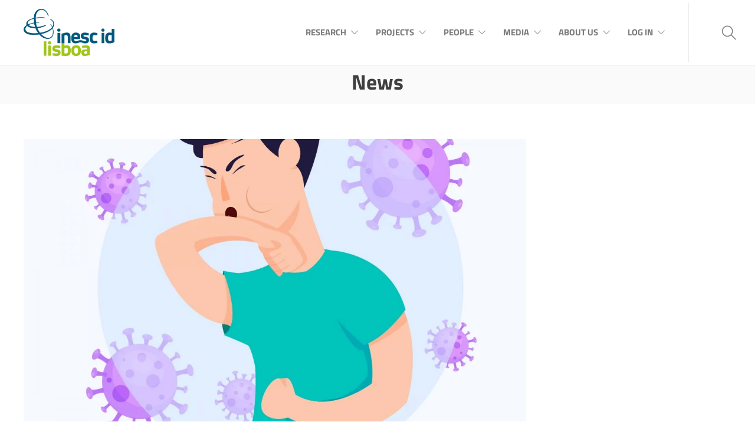

--- FILE ---
content_type: text/css
request_url: https://www.inesc-id.pt/wp-content/uploads/jevelin-dynamic-styles.css?ver=840919336
body_size: 2591
content:
/* Elements CSS */.sh-tabs-filter li a,.woocommerce .woocommerce-tabs li:not(.active) a,.woocommerce .product .posted_in a,.woocommerce .product .tagged_as a,.woocommerce .product .woocommerce-review-link,.woocommerce-checkout #payment div.payment_box,.sh-default-color a,.sh-default-color,.post-meta-two a,#sidebar a,.logged-in-as a ,.post-meta-author a,.sh-social-share-networks .jssocials-share i,.sh-header-left-side .sh-header-copyrights-text a,.wpcf7-form-control-wrap .simpleselect {color: #515151!important;}.woocommerce nav.woocommerce-pagination ul.page-numbers a {color: #515151;}html body,html .menu-item a {font-family: "Raleway"; color: #515151; font-size: 16px; }a {color: #00597c;}a:hover,a:focus,.post-meta-two a:hover {color: #10a0c0;}body h1,body h2,body h3,body h4,body h5,body h6,.sh-heading span.sh-heading-content {font-family: "Raleway"; color: #3f3f3f; }.sh-heading-font,.masonry2 .post-meta-one,.masonry2 .post-meta-two,.sh-countdown > div > span,.sh-woocommerce-products-style2 ul.products li.product .price,.sh-blog-style2 .widget_product_tag_cloud a,.sh-blog-style2 .widget_tag_cloud a,.sh-blog-style2 .sh-recent-posts-widgets-item-content .post-meta-categories,.sh-blog-style2 .post-meta-categories,.sh-blog-style2 .post-item-single .post-meta-data,.rev_slider .sh-rev-blog .sh-revslider-button2,.sh-portfolio-filter-style4 .sh-filter span,.sh-accordion-style6 .panel-title a {font-family: Raleway;}h1 {font-size: 34px;}h2 {font-size: 26px;}h3 {font-size: 21px;}h4 {font-size: 18px;}h5 {font-size: 16px;}h6 {font-size: 14px;}.sh-progress-style1 .sh-progress-title,.sh-progress-style1 .sh-progress-value2,.sh-progress-style4 .sh-progress-title,.sh-progress-style4 .sh-progress-value2,.sh-progress-style5 .sh-progress-title,.widget_price_filter .price_slider_wrapper .price_label span,.product_list_widget a span,.woocommerce .product .woo-meta-title,.woocommerce .product .price ins,.woocommerce .product .price .amount,.woocommerce-checkout #payment ul.payment_methods li,table th,.woocommerce-checkout-review-order-table .order-total span,.sh-comment-form label,.sh-piechart-percentage,.woocommerce table.shop_table a.remove:hover:before,.woocommerce .woocommerce-tabs .commentlist .comment-text .meta strong,.sh-pricing-amount,.sh-pricing-icon,.sh-countdown > div > span,.blog-single .post-title h1:hover,.blog-single .post-title h2:hover,.post-meta-author a:hover,.post-meta-categories a:hover,.post-meta-categories span:hover,.woocommerce table.shop_table.cart a,.wrap-forms label,.wpcf7-form p,.sh-cf7-wpbakery label,.post-password-form label,.product_list_widget ins,.product_list_widget .amount,.sh-social-share-networks .jssocials-share:hover i,.sh-page-links p,.woocommerce ul.products li.product .add_to_cart_button:hover,.woocommerce td.woocommerce-grouped-product-list-item__label a,.woocommerce .product.product-type-grouped .price {color: #3f3f3f!important;}.sh-header,.sh-header-top,.sh-header-mobile,.sh-header-left-side {background-color: #fff;}.primary-desktop .sh-header-top:not(.sh-header-top-10) {background-color: #f4f4f4!important;}.primary-desktop .header-contacts-details,.primary-desktop .header-social-media a,.primary-desktop:not(.primary-desktop-light) .header-contacts-details-large-content {color: #515151;}.sh-header .sh-nav > li.menu-item > a,.sh-header-left-side .sh-nav > li.menu-item > a,.sh-nav-mobile li a {text-transform: uppercase;}.sh-header-left-1 .header-bottom,.sh-header-left-1 .header-social-media i,.sh-header-left-1 .sh-side-button-search i,.sh-header-left-1 .sh-side-button-cart .sh-nav-cart i,.sh-header-left-side .header-bottom,.sh-header-left-2 .header-social-media i {color: #5b6d75;}.sh-header-search-close i,.sh-header .sh-nav > li.menu-item > a,.sh-header #header-logo-title,.sh-header .sh-nav > li.menu-item > a > i,.sh-header-mobile-navigation li.menu-item > a > i,.sh-header-left-side li.menu-item > a,.sh-header-left-2 .sh-side-button-search, .sh-header-left-2 .sh-side-button-cart,.sh-header-left-2 .sh-side-button-cart .sh-nav-cart i,.sh-header-left-2 .sh-nav li.menu-item > a.fa:before {color: rgba(61,61,61,0.69);}.sh-header .c-hamburger span,.sh-header .c-hamburger span:before,.sh-header .c-hamburger span:after,.sh-header-mobile-navigation .c-hamburger span,.sh-header-mobile-navigation .c-hamburger span:before,.sh-header-mobile-navigation .c-hamburger span:after {background-color: rgba(61,61,61,0.69);}.sh-header .sh-nav-custom-icon-image svg,.sh-header-mobile-navigation .sh-nav-custom-icon-image svg {fill: rgba(61,61,61,0.69);}.sh-header .sh-nav-login #header-login > span {border-color: rgba(61,61,61,0.69);}.sh-nav > li.menu-item > a,.sh-nav-mobile li a {font-size: 15px;}.sh-header .sh-nav > li.menu-item:hover:not(.sh-nav-social) > a,.sh-header .sh-nav > li.menu-item:hover:not(.sh-nav-social) > a > i,.sh-header .sh-nav > li.sh-nav-social > a:hover > i,.sh-header-mobile-navigation li > a:hover > i,.sh-header-left-side li.menu-item > a:hover {color: #10a0c0;}.header-logo img {height: 80px;max-height: 250px;}.sh-header-mobile-navigation .header-logo img {height: 70px;max-height: 250px;max-width: 100%;}.sh-sticky-header-active .header-logo img {height: 80px;}.sh-header-6 .sh-nav > .menu-item:not(.sh-nav-social),.sh-header-6 .sh-nav > .sh-nav-social a {height: 110px;width: 110px;}.sh-header-5 .sh-nav > .menu-item {height: 110px!important;max-height: 110px!important;}.sh-header-5 .sh-nav > .menu-item > a,.sh-header-6 .sh-nav > .menu-item > a {line-height: 110px!important;max-height: 110px!important;height: 110px!important;}.sh-header-5 .sh-nav > .current_page_item {margin-top: 35px!important;margin-bottom: 35px!important;}.sh-header,.sh-header-top-3,.sh-header-top-4,.sh-header-left-side .sh-header-search .line-test,.sh-header-left-2 .sh-nav > li > a,.sh-header-mobile-navigation {border-bottom: 1px solid rgba( 0,0,0,0.08 );}.sh-header-top-3 .header-contacts-item span,.sh-header-top-3 .header-social-media a,.sh-header-5 .sh-nav-login,.sh-header-5 .sh-nav-cart,.sh-header-5 .sh-nav-search,.sh-header-5 .sh-nav-social,.sh-header-5 .sh-nav-social a:not(:first-child),.sh-header-6 .sh-nav > .menu-item:not(.sh-nav-social),.sh-header-6 .sh-nav > .sh-nav-social a,.sh-header-6 .header-logo,.sh-header-left-1 .header-social-media a {border-left: 1px solid rgba( 0,0,0,0.08 );}.sh-header-top-3 .container,.sh-header-5 .sh-nav > .menu-item:last-child,.sh-header-6 .sh-nav > .menu-item:last-child,.sh-header-6 .header-logo,.sh-header-left-side,.sh-header-left-1 .sh-side-button-search,.sh-header-left-2 .sh-side-button-search {border-right: 1px solid rgba( 0,0,0,0.08 );}.sh-header-left-1 .header-social-media,.sh-header-left-1 .sh-side-buttons .sh-table-cell,.sh-header-left-2 .sh-side-buttons .sh-table-cell {border-top: 1px solid rgba( 0,0,0,0.08 );}.sh-header-left-2 .sh-side-buttons .sh-table-cell {border-bottom: 1px solid rgba( 0,0,0,0.08 );} .sh-header-right-side,.header-mobile-social-media a,.sh-header .sh-nav > li.menu-item ul,.sh-header-left-side .sh-nav > li.menu-item ul,.sh-header-mobile-dropdown {background-color: #ffffff!important;} .sh-nav-mobile li:after,.sh-nav-mobile ul:before {background-color: #ededed!important;} .header-mobile-social-media a i,.sh-nav-mobile li a,.sh-header .sh-nav > li.menu-item ul a,.sh-header-left-side .sh-nav > li.menu-item ul a,.header-mobile-search .header-mobile-form .header-mobile-form-input,.header-mobile-search .header-mobile-form-submit {color: #707070!important;}.sh-nav-mobile .current_page_item > a,.sh-nav-mobile > li a:hover,.sh-header .sh-nav ul,.sh-header:not(.sh-header-megamenu-style2) .sh-nav > li.menu-item:not(.menu-item-cart) ul a:hover,.sh-header .sh-nav ul.mega-menu-row li.mega-menu-col > a,.sh-header .woocommerce a.remove:hover:before,.sh-header-left-side .sh-nav ul,.sh-header-left-side .sh-nav > li.menu-item:not(.menu-item-cart) ul a:hover,.sh-header-left-side .sh-nav ul.mega-menu-row li.mega-menu-col > a,.sh-header-left-side .woocommerce a.remove:hover:before {color: #7eba0e!important;}.header-mobile-social-media,.header-mobile-social-media a,.sh-nav > li.menu-item:not(.menu-item-cart) ul a:hover {border-color: #ededed!important;}.sh-nav > li.menu-item:not(.menu-item-cart) ul a:hover,.sh-nav-cart .menu-item-cart .total {border-bottom: 1px solid #ededed!important;}.sh-nav-cart .menu-item-cart .total {border-top: 1px solid #ededed!important;}.sh-nav .mega-menu-row > li.menu-item,.sh-nav-cart .menu-item-cart .widget_shopping_cart_content p.buttons a:first-child {border-right: 1px solid #ededed!important;}#sidebar .widget-item .widget-title {color: #505050; font-size: 14px; }#sidebar .widget-item li,#sidebar .widget-item .sh-recent-posts-widgets-item {border-color: #e3e3e3!important;}.sh-footer {background-image: url(//www.inesc-id.pt/wp-content/uploads/2019/06/base-lines-grey.png);background-size: cover;background-position: 50% 50%;}.sh-footer .sh-footer-widgets {background-color: rgba(191,191,191,0.84);color: #354954;}.sh-footer .sh-footer-widgets .sh-recent-posts-widgets-item-meta a {color: #354954;}.sh-footer .sh-footer-widgets i:not(.icon-link),.sh-footer .sh-footer-widgets .widget_recent_entries li:before {color: rgba(53,73,84,0.7)!important;}.sh-footer .sh-footer-widgets h3 {color: #000000; font-size: 20px; }.sh-footer .sh-footer-widgets ul li,.sh-footer .sh-footer-widgets ul li,.sh-footer .sh-recent-posts-widgets .sh-recent-posts-widgets-item {border-color: rgba(255,255,255,0.10);}.sh-footer .sh-footer-widgets a,.sh-footer .sh-footer-widgets li a,.sh-footer .sh-footer-widgets h6 {color: #354954;}.sh-footer .sh-footer-widgets .product-title,.sh-footer .sh-footer-widgets .woocommerce-Price-amount {color: #354954!important;}.sh-footer-columns > .widget-item {}.sh-footer .sh-copyrights {background-color: #354954;color: #ffffff;}.sh-footer .sh-copyrights a {color: #ffffff;}.sh-footer .sh-copyrights a:hover {color: #9fc418!important;}.sh-footer .sh-copyrights-social a {border-left: 1px solid rgba(255,255,255,0.15);}.sh-footer .sh-copyrights-social a:last-child {border-right: 1px solid rgba(255,255,255,0.15);}@media (max-width: 850px) {.sh-footer .sh-copyrights-social a {border: 1px solid rgba(255,255,255,0.15);}}.woocommerce .woocomerce-styling ul.products li {;width: 25%;}.sh-popover-mini {font-family: 'Raleway'!important;}li.product .sh-popover-mini {display: none;}div.product section.related.products {display: none;}.post-container .sh-overlay-style1 .sh-overlay-item:first-child {width: 100%;cursor: pointer;}.post-container .sh-overlay-style1 .sh-overlay-item:first-child .sh-overlay-item-container {left: 50%;right: auto;transform: translateX(-40px) translateY(-30px);}.post-container .sh-overlay-style1 .sh-overlay-item:last-child {display: none;}.sh-titlebar {background-color: #fcfcfc;}.sh-back-to-top {border-radius: 100px;}.sh-404 {background-image: url();background-color: #3f3f3f;}

--- FILE ---
content_type: text/javascript
request_url: https://www.inesc-id.pt/wp-content/plugins/inesc-pages/js/intranet-js-filter/javascript/jsFilter_publications.js?ver=1768724898
body_size: 2357
content:
// Function that creates a list of publications in the div element based on the data items in tempArray
function jsFilter_createListPublications(div, tempArray, drawer) {
  div.innerHTML = "";
  const ul = iidHTML("ul", "");
  const fragment = document.createDocumentFragment(); // Create a DocumentFragment
  switch (drawer) {
    case "Article":
      jsfilter_ArticleInfo(fragment, tempArray);
      break;
    case "InProceedings":
      jsfilter_InProceedingsInfo(fragment, tempArray);
      break;
    case "Book":
      jsfilter_BookInfo(fragment, tempArray);
      break;
    case "InBook":
      jsfilter_InBookInfo(fragment, tempArray);
      break;
    case "Proceedings":
      jsfilter_ProceedingsInfo(fragment, tempArray);
      break;
    case "Thesis":
      jsfilter_ThesisInfo(fragment, tempArray);
      break;
    case "TechnicalReport":
      jsfilter_TechnicalReportInfo(fragment, tempArray);
      break;
    case "Others":
      jsfilter_OthersInfo(fragment, tempArray);
      break;
    default:
      jsFilter_defaultInfo(fragment, tempArray);
      break;
  }

  ul.appendChild(fragment);
  div.appendChild(ul);
}

function jsfilter_createTitle(obj) {
  if (obj["fileId"]) {
    a = iidHTML("a", obj["bibtexTitle"], {"font-weight": "bold", }, {}, [ "filteringHyperlink", ]);
    a.href = "https://iid-intranet.inesc-id.pt/publications/downloadfile?id=" + obj["fileId"];
    a.target = "_blank";
    return a;
  }
  else {
    return iidHTML("strong", obj["bibtexTitle"]);
  }
}

// Function that creates the author part of a publication
function jsFilter_createPublicationAuthors(obj, li) {
  obj["bibtexRankedAuthorsIdName"].forEach((element, index) => {
    let a;
    if (element["item4"]) {
      a = iidHTML("a", element["item2"], {}, {}, [ "filteringHyperlink", ]);
      a.href = jsFilter_urlREF + "member/" + element["item1"] + "/publications";
      a.target = "_blank";
      li.appendChild(a);

      if (index < obj["bibtexRankedAuthorsIdName"].length - 1) {
        a.textContent = a.textContent + ", ";
      }
    } else {
      a = iidHTML("span", element["item2"], {}, {});
      li.appendChild(a);

      if (index < obj["bibtexRankedAuthorsIdName"].length - 1) {
        a.textContent = a.textContent + ", ";
      }
    }
  });
}

// Function that creates a list of publications according to tag
function jsfilter_InProceedingsInfo(fragment, tempArray) {
  tempArray.forEach((obj) => {
    const li = iidHTML("li", "", {}, {}, [ "publicationItem", ]);
    li.id = obj["bibtexTitle"];

 //   const strong = iidHTML("strong", obj["bibtexTitle"]);
    const strong = jsfilter_createTitle(obj);
    li.appendChild(strong);
    li.appendChild(iidHTML("br", ""));

    jsFilter_createPublicationAuthors(obj, li);

    li.appendChild(iidHTML("br", ""));

    var spanText = "";

    if (obj["bibtexBookTitle"] && obj["bibtexBookTitle"] != "")
      spanText += obj["bibtexBookTitle"] + ", ";
    else spanText += "[proceedings] ";

    if (obj["bibtexSeries"] && obj["bibtexSeries"] != "")
      spanText += obj["bibtexSeries"] + ", ";

    if (obj["bibtexPublisher"] && obj["bibtexPublisher"] != "")
      spanText += obj["bibtexPublisher"] + ", ";

    if (
      obj["bibtexVolume"] &&
      obj["bibtexVolume"] != "" &&
      obj["bibtexVolume"] != 0 &&
      obj["bibtexVolume"] != "0"
    )
      spanText += "vol. " + obj["bibtexVolume"] + ", ";

    if (obj["bibtexOrganization"] && obj["bibtexOrganization"] != "")
      spanText += obj["bibtexOrganization"] + ", ";

    if (obj["bibtexAddress"] && obj["bibtexAddress"] != "")
      spanText += obj["bibtexAddress"] + " ";

    const spanElement = iidHTML("span", spanText, {}, {});
    li.appendChild(spanElement);

    if (spanText.length > 0)
      li.appendChild(iidHTML("br", ""));

    const year = iidHTML("span", "", {}, {});
    const contextMapping = jsFilter_listMapping[jsFilter_currentContext];
    const publicationType = obj["publicationType"];
    const bibtexDate = obj["bibtexDate"];
    if (bibtexDate && contextMapping[publicationType]) {
      const publicationList = obj[contextMapping[publicationType]];

      if (!publicationList || !publicationList.includes(bibtexDate)) {
        year.textContent = " " + bibtexDate;
        li.appendChild(year);
      }
    } else if (bibtexDate) {
      year.textContent = " " + bibtexDate;
      li.appendChild(year);
    }

    fragment.appendChild(li);
  });
}

// Function that creates a list of publications according to tag
function jsfilter_ArticleInfo(fragment, tempArray) {
  tempArray.forEach((obj) => {
    const li = iidHTML("li", "", {}, {}, [ "publicationItem", ]);
    li.id = obj["bibtexTitle"];

 //   const strong = iidHTML("strong", obj["bibtexTitle"]);
    const strong = jsfilter_createTitle(obj);
    li.appendChild(strong);
    li.appendChild(iidHTML("br", ""));

    jsFilter_createPublicationAuthors(obj, li);

    li.appendChild(iidHTML("br", ""));

    var spanText = "";
    if (obj["bibtexJournal"] && obj["bibtexJournal"] != "")
      spanText += obj["bibtexJournal"] + " ";
    else spanText += "[journal unknown], ";

    if (
      obj["bibtexVolume"] &&
      obj["bibtexVolume"] != "" &&
      obj["bibtexVolume"] != 0
    )
      spanText += "vol. " + obj["bibtexVolume"] + ", ";

    if (obj["bibtexNumber"] && obj["bibtexNumber"] != "")
      spanText += "n. " + obj["bibtexNumber"] + ", ";

    if (obj["bibtexDOI"] && obj["bibtexDOI"] != "")
      spanText += "DOI " + obj["bibtexDOI"] + " ";

    const spanElement = iidHTML("span", spanText, {}, {});
    li.appendChild(spanElement);

    if (spanText.length > 0)
      li.appendChild(iidHTML("br", ""));

    const year = iidHTML("span", "", {}, {});
    const contextMapping = jsFilter_listMapping[jsFilter_currentContext];
    const publicationType = obj["publicationType"];
    const bibtexDate = obj["bibtexDate"];
    if (bibtexDate && contextMapping[publicationType]) {
      const publicationList = obj[contextMapping[publicationType]];

      if (!publicationList || !publicationList.includes(bibtexDate)) {
        year.textContent = " " + bibtexDate;
        li.appendChild(year);
      }
    } else if (bibtexDate) {
      year.textContent = " " + bibtexDate;
      li.appendChild(year);
    }

    fragment.appendChild(li);
  });
}

// Function that creates a list of publications according to tag
function jsfilter_OthersInfo(fragment, tempArray) {
  tempArray.forEach((obj) => {
    const li = iidHTML("li", "", {}, {}, [ "publicationItem", ]);
    li.id = obj["bibtexTitle"];

 //   const strong = iidHTML("strong", obj["bibtexTitle"]);
    const strong = jsfilter_createTitle(obj);
    li.appendChild(strong);
    li.appendChild(iidHTML("br", ""));

    jsFilter_createPublicationAuthors(obj, li);

    li.appendChild(iidHTML("br", ""));

    var spanText = "";
    if (obj["bibtexHowPublished"] && obj["bibtexHowPublished"] != "")
      spanText += obj["bibtexNumber"] + ", ";

    if (obj["doi"] && obj["doi"] != "") spanText += "DOI " + obj["doi"] + " ";

    const spanElement = iidHTML("span", spanText, {}, {});
    li.appendChild(spanElement);

    if (spanText.length > 0)
      li.appendChild(iidHTML("br", ""));

    if (obj["videoURL"] && obj["videoURL"] != "") {
      const linkElement = iidHTML( "a", "Video Link", {}, {}, ["filteringHyperlink"]);
      linkElement.href = obj["videoURL"];
      linkElement.target = "_blank";
      li.appendChild(linkElement);
      li.appendChild(iidHTML("br", ""));
    }

    if (obj["supplementaryURL"] && obj["supplementaryURL"] != "") {
      const linkElement = iidHTML( "a", "Other Link", {}, {}, ["filteringHyperlink"]);
      linkElement.href = obj["supplementaryURL"];
      linkElement.target = "_blank";
      li.appendChild(linkElement);
      li.appendChild(iidHTML("br", ""));
    }

    const year = iidHTML("span", "", {}, {});
    const contextMapping = jsFilter_listMapping[jsFilter_currentContext];
    const publicationType = obj["publicationType"];
    const bibtexDate = obj["bibtexDate"];
    if (bibtexDate && contextMapping[publicationType]) {
      const publicationList = obj[contextMapping[publicationType]];

      if (!publicationList || !publicationList.includes(bibtexDate)) {
        year.textContent = " " + bibtexDate;
        li.appendChild(year);
      }
    } else if (bibtexDate) {
      year.textContent = " " + bibtexDate;
      li.appendChild(year);
    }

    fragment.appendChild(li);
  });
}

// Function that creates a list of publications according to tag
function jsfilter_TechnicalReportInfo(fragment, tempArray) {
  tempArray.forEach((obj) => {
    const li = iidHTML("li", "", {}, {}, [ "publicationItem", ]);
    li.id = obj["bibtexTitle"];

 //   const strong = iidHTML("strong", obj["bibtexTitle"]);
    const strong = jsfilter_createTitle(obj);
    li.appendChild(strong);
    li.appendChild(iidHTML("br", ""));

    jsFilter_createPublicationAuthors(obj, li);

    li.appendChild(iidHTML("br", ""));

    var spanText = "";
    if (
      obj["bibtexNumber"] &&
      obj["bibtexNumber"] != "" &&
      obj["bibtexNumber"] != 0
    )
      spanText += "n." + obj["bibtexNumber"] + " ";

    const spanElement = iidHTML("span", spanText, {}, {});
    li.appendChild(spanElement);

    if (spanText.length > 0)
      li.appendChild(iidHTML("br", ""));

    const year = iidHTML("span", "", {}, {});
    const contextMapping = jsFilter_listMapping[jsFilter_currentContext];
    const publicationType = obj["publicationType"];
    const bibtexDate = obj["bibtexDate"];
    if (bibtexDate && contextMapping[publicationType]) {
      const publicationList = obj[contextMapping[publicationType]];

      if (!publicationList || !publicationList.includes(bibtexDate)) {
        year.textContent = " " + bibtexDate;
        li.appendChild(year);
      }
    } else if (bibtexDate) {
      year.textContent = " " + bibtexDate;
      li.appendChild(year);
    }

    fragment.appendChild(li);
  });
}

// Function that creates a list of publications according to tag
function jsfilter_ThesisInfo(fragment, tempArray) {
  tempArray.forEach((obj) => {
    const li = iidHTML("li", "", {}, {}, [ "publicationItem", ]);
    li.id = obj["bibtexTitle"];

 //   const strong = iidHTML("strong", obj["bibtexTitle"]);
    const strong = jsfilter_createTitle(obj);
    li.appendChild(strong);
    li.appendChild(iidHTML("br", ""));

    jsFilter_createPublicationAuthors(obj, li);

    li.appendChild(iidHTML("br", ""));

    var spanText = "";
    if (obj["bibtexAddress"] && obj["bibtexAddress"] != "")
      spanText += obj["bibtexAddress"] + ", ";

    if (obj["thesisType"] && obj["thesisType"] != "")
      spanText += obj["thesisType"] + " ";

    const spanElement = iidHTML("span", spanText, {}, {});
    li.appendChild(spanElement);

    if (spanText.length > 0)
      li.appendChild(iidHTML("br", ""));

    const year = iidHTML("span", "", {}, {});
    const contextMapping = jsFilter_listMapping[jsFilter_currentContext];
    const publicationType = obj["publicationType"];
    const bibtexDate = obj["bibtexDate"];
    if (bibtexDate && contextMapping[publicationType]) {
      const publicationList = obj[contextMapping[publicationType]];

      if (!publicationList || !publicationList.includes(bibtexDate)) {
        year.textContent = " " + bibtexDate;
        li.appendChild(year);
      }
    } else if (bibtexDate) {
      year.textContent = " " + bibtexDate;
      li.appendChild(year);
    }

    fragment.appendChild(li);
  });
}

// Function that creates a list of publications according to tag
function jsfilter_ProceedingsInfo(fragment, tempArray) {
  tempArray.forEach((obj) => {
    const li = iidHTML("li", "", {}, {}, [ "publicationItem", ]);
    li.id = obj["bibtexTitle"];

	   //   const strong = iidHTML("strong", obj["bibtexTitle"]);
    const strong = jsfilter_createTitle(obj);
    li.appendChild(strong);
    li.appendChild(iidHTML("br", ""));

    jsFilter_createPublicationAuthors(obj, li);

    li.appendChild(iidHTML("br", ""));

    var spanText = "";
    if (obj["bibtexSeries"] && obj["bibtexSeries"] != "")
      spanText += obj["bibtexSeries"] + ", ";

    if (
      obj["bibtexNumber"] &&
      obj["bibtexNumber"] != "" &&
      obj["bibtexNumber"] != 0
    )
      spanText += "n. " + obj["bibtexNumber"] + ", ";

    if (obj["bibtexPublisher"] && obj["bibtexPublisher"] != "")
      spanText += obj["bibtexPublisher"] + ", ";

    if (obj["isbn"] && obj["isbn"] != "")
      spanText += "ISBN " + obj["isbn"] + ", ";

    if (obj["bibtexOrganization"] && obj["bibtexOrganization"] != "")
      spanText += obj["bibtexOrganization"] + ", ";

    if (obj["bibtexAddress"] && obj["bibtexAddress"] != "")
      spanText += obj["bibtexAddress"] + " ";

    const spanElement = iidHTML("span", spanText, {}, {});
    li.appendChild(spanElement);

    if (spanText.length > 0)
      li.appendChild(iidHTML("br", ""));

    const year = iidHTML("span", "", {}, {});
    const contextMapping = jsFilter_listMapping[jsFilter_currentContext];
    const publicationType = obj["publicationType"];
    const bibtexDate = obj["bibtexDate"];
    if (bibtexDate && contextMapping[publicationType]) {
      const publicationList = obj[contextMapping[publicationType]];

      if (!publicationList || !publicationList.includes(bibtexDate)) {
        year.textContent = " " + bibtexDate;
        li.appendChild(year);
      }
    } else if (bibtexDate) {
      year.textContent = " " + bibtexDate;
      li.appendChild(year);
    }

    fragment.appendChild(li);
  });
}

// Function that creates a list of publications according to tag
function jsfilter_InBookInfo(fragment, tempArray) {
  tempArray.forEach((obj) => {
    const li = iidHTML("li", "", {}, {}, [ "publicationItem", ]);
    li.id = obj["bibtexTitle"];

	   //   const strong = iidHTML("strong", obj["bibtexTitle"]);
    const strong = jsfilter_createTitle(obj);
    li.appendChild(strong);
    li.appendChild(iidHTML("br", ""));

    jsFilter_createPublicationAuthors(obj, li);

    li.appendChild(iidHTML("br", ""));

    var spanText = "";
    if (obj["chapterTitle"] && obj["chapterTitle"] != "")
      spanText += obj["chapterTitle"] + ", ";

    if (obj["bibtexType"] && obj["bibtexType"] != "")
      spanText += obj["bibtexType"] + ", ";

    if (obj["bibtexSeries"] && obj["bibtexSeries"] != "")
      spanText += obj["bibtexSeries"] + ", ";

    if (
      obj["bibtexEdition"] &&
      obj["bibtexEdition"] != "" &&
      obj["bibtexEdition"] != 0
    )
      spanText += "ed. " + obj["bibtexEdition"] + ", ";

    if (
      obj["bibtexNumber"] &&
      obj["bibtexNumber"] != "" &&
      obj["bibtexNumber"] != 0
    )
      spanText += "n. " + obj["bibtexNumber"] + ", ";

    if (obj["bibtexPublisher"] && obj["bibtexPublisher"] != "")
      spanText += obj["bibtexPublisher"] + ", ";

    if (obj["bibtexAddress"] && obj["bibtexAddress"] != "")
      spanText += obj["bibtexAddress"] + " ";

    const spanElement = iidHTML("span", spanText, {}, {});
    li.appendChild(spanElement);

    if (spanText.length > 0)
      li.appendChild(iidHTML("br", ""));

    const year = iidHTML("span", "", {}, {});
    const contextMapping = jsFilter_listMapping[jsFilter_currentContext];
    const publicationType = obj["publicationType"];
    const bibtexDate = obj["bibtexDate"];
    if (bibtexDate && contextMapping[publicationType]) {
      const publicationList = obj[contextMapping[publicationType]];

      if (!publicationList || !publicationList.includes(bibtexDate)) {
        year.textContent = " " + bibtexDate;
        li.appendChild(year);
      }
    } else if (bibtexDate) {
      year.textContent = " " + bibtexDate;
      li.appendChild(year);
    }

    fragment.appendChild(li);
  });
}

// Function that creates a list of publications according to tag
function jsfilter_BookInfo(fragment, tempArray) {
  tempArray.forEach((obj) => {
    const li = iidHTML("li", "", {}, {}, [ "publicationItem", ]);
    li.id = obj["bibtexTitle"];

	   //   const strong = iidHTML("strong", obj["bibtexTitle"]);
    const strong = jsfilter_createTitle(obj);
    li.appendChild(strong);
    li.appendChild(iidHTML("br", ""));

    jsFilter_createPublicationAuthors(obj, li);

    li.appendChild(iidHTML("br", ""));

    var spanText = "";
    if (obj["bibtexSeries"] && obj["bibtexSeries"] != "")
      spanText += obj["bibtexSeries"] + ", ";
    if (
      obj["bibtexNumber"] &&
      obj["bibtexNumber"] != "" &&
      obj["bibtexNumber"] != 0
    )
      spanText += "n. " + obj["bibtexNumber"] + ", ";
    if (obj["bibtexEdition"] && obj["bibtexEdition"] != "")
      spanText += "ed. " + obj["bibtexEdition"] + " ";
    if (obj["isbn"] && obj["isbn"] != "")
      spanText += "ISBN " + obj["isbn"] + ", ";
    if (obj["bibtexPublisher"] && obj["bibtexPublisher"] != "")
      spanText += obj["bibtexPublisher"] + ", ";
    if (obj["bibtexAddress"] && obj["bibtexAddress"] != "")
      spanText += obj["bibtexAddress"] + " ";

    const spanElement = iidHTML("span", spanText, {}, {});
    li.appendChild(spanElement);

    if (spanText.length > 0)
      li.appendChild(iidHTML("br", ""));

    if (obj["bibtexUrl"] && obj["bibtexUrl"] != "") {
      const linkElement = iidHTML("a", "Link", {}, {}, [ "filteringHyperlink", ]);
      linkElement.href = obj["bibtexUrl"];
      linkElement.target = "_blank";
      li.appendChild(linkElement);
      li.appendChild(iidHTML("br", ""));
    }

    const year = iidHTML("span", "", {}, {});
    const contextMapping = jsFilter_listMapping[jsFilter_currentContext];
    const publicationType = obj["publicationType"];
    const bibtexDate = obj["bibtexDate"];
    if (bibtexDate && contextMapping[publicationType]) {
      const publicationList = obj[contextMapping[publicationType]];

      if (!publicationList || !publicationList.includes(bibtexDate)) {
        year.textContent = " " + bibtexDate;
        li.appendChild(year);
      }
    } else if (bibtexDate) {
      year.textContent = " " + bibtexDate;
      li.appendChild(year);
    }

    fragment.appendChild(li);
  });
}

// Function that creates a list of publications using a default method
function jsFilter_defaultInfo(fragment, tempArray) {
  tempArray.forEach((obj) => {
    const li = iidHTML("li", "", {}, {}, [ "publicationItem", ]);
    li.id = obj["bibtexTitle"];

	   //   const strong = iidHTML("strong", obj["bibtexTitle"]);
    const strong = jsfilter_createTitle(obj);
    li.appendChild(strong);
    li.appendChild(iidHTML("br", ""));

    jsFilter_createPublicationAuthors(obj, li);

    li.appendChild(iidHTML("br", ""));

    const a = iidHTML("span", "", {}, {});
    if (
      jsFilter_listMapping[jsFilter_currentContext][obj["publicationType"]] != null
    ) {
      if (
        obj[ jsFilter_listMapping[jsFilter_currentContext][obj["publicationType"]] ] != null &&
        obj[ jsFilter_listMapping[jsFilter_currentContext][obj["publicationType"]] ] != ""
      ) {
        a.textContent = obj[ jsFilter_listMapping[jsFilter_currentContext][ obj["publicationType"] ] ];
        li.appendChild(a);
      }
    }

    const vol = iidHTML("span", "", {}, {});
    if (obj["bibtexVolume"] != 0) {
      vol.textContent = " Vol " + obj["bibtexVolume"];
      li.appendChild(vol);
    }

    const year = iidHTML("span", "", {}, {});
    const contextMapping = jsFilter_listMapping[jsFilter_currentContext];
    const publicationType = obj["publicationType"];
    const bibtexDate = obj["bibtexDate"];
    if (bibtexDate && contextMapping[publicationType]) {
      const publicationList = obj[contextMapping[publicationType]];

      if (!publicationList || !publicationList.includes(bibtexDate)) {
        year.textContent = " " + bibtexDate;
        li.appendChild(year);
      }
    } else if (bibtexDate) {
      year.textContent = " " + bibtexDate;
      li.appendChild(year);
    }

    const DOI = iidHTML("span", "", {}, {});
    if (obj["bibtexDOI"] != null) {
      DOI.textContent = " " + obj["bibtexDOI"];
      li.appendChild(DOI);
    }
    fragment.appendChild(li);
  });
}

// These functions are used for local testing using the index.html, but not by the PHP plugin

function jsFilter_getPublicationsByAuthor(authorID) {
  const dynamicApiURL = "https://iid-intranet.inesc-id.pt/api/publications/listbyauthorid?authorId=" + authorID;
  jsFilter_fetchData(phpFile, dynamicApiURL)
    .then(async (retrievedData) => {
      if (retrievedData.results != null)
        retrievedData.results.forEach((element) => {
          element["organizationalUnitIdAcronymName"] = [];
        });
      const author = await jsFilter_getSingleAuthor(authorID);
      var rankedNames = [];
      await Promise.all(
        author["rankedPublicationsId"].map(async (element) => {
          const rankedPublication = await jsFilter_getPublicationsByID(element);
          rankedNames.push(rankedPublication["bibtexTitle"]);
        })
      );
      retrievedData.results.forEach((element) => {
        element["ranked"] = "";
        if (rankedNames.includes(element["bibtexTitle"]))
          element["ranked"] = "flagRanked";
      });
      jsFilter_initList(retrievedData.results, author);
    })
    .catch((error) => { console.error("Error:", error); });
}

function jsFilter_getPublicationsByOUID(ouID) {
  const dynamicApiURL = "https://iid-intranet.inesc-id.pt/api/publications/listbyouid?ouId=" + ouID;
  jsFilter_fetchData(phpFile, dynamicApiURL)
    .then((retrievedData) => {
      retrievedData.results.forEach((element) => { element["ranked"] = ""; });
      jsFilter_initList(retrievedData.results);
    })
    .catch((error) => { console.error("Error:", error); });
}

function jsFilter_getPublications() {
  const dynamicApiURL =
    "https://iid-intranet.inesc-id.pt/api/publications/list";
  jsFilter_fetchData(phpFile, dynamicApiURL)
    .then((retrievedData) => {
      retrievedData.results.forEach((element) => { element["ranked"] = ""; });
      jsFilter_initList(retrievedData.results);
    })
    .catch((error) => { console.error("Error:", error); });
}

function jsFilter_getPublicationsByID(ID) {
  const dynamicApiURL = "https://iid-intranet.inesc-id.pt/api/publications/getbyid?id=" + ID;
  return jsFilter_fetchData(phpFile, dynamicApiURL)
    .then((retrievedData) => { return retrievedData.results; })
    .catch((error) => { console.error("Error:", error); });
}
